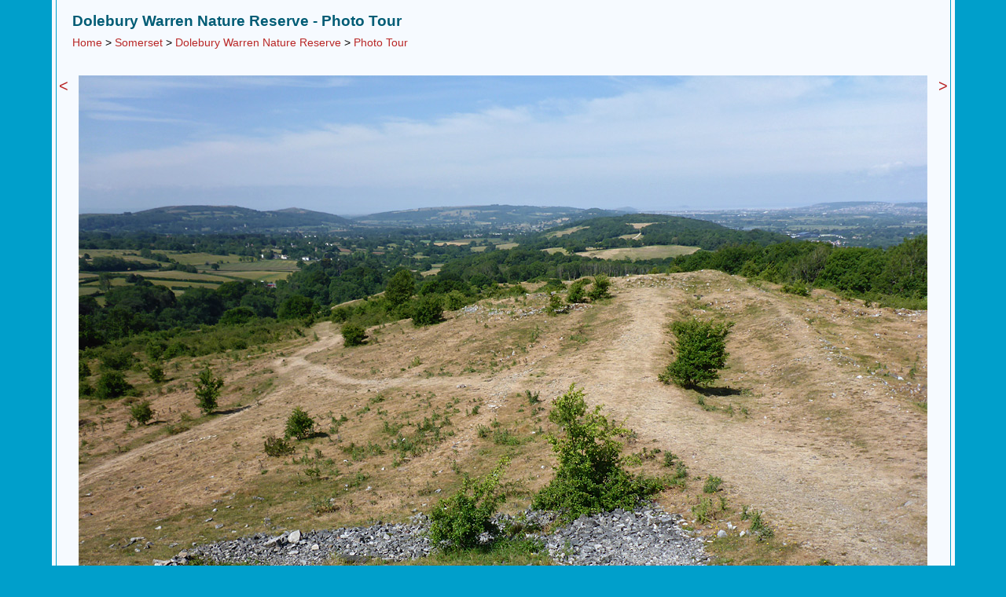

--- FILE ---
content_type: text/html; charset=UTF-8
request_url: https://www.uksouthwest.net/somerset/dolebury-warren-nature-reserve/dolebury-warren-summit.html
body_size: 4367
content:
<!DOCTYPE html>
<html lang="en">
<head>
<title>Photographs of Dolebury Warren Nature Reserve, Somerset, England: View from the summit</title>
<meta name="keywords" content="Photographs, Southwest UK, Dolebury Warren Nature Reserve, Somerset, Mendip Hills, nature reserves, limestone, grassland, viewpoints, hills, View from the summit, England">
<meta name="author" content="UK Southwest"> 
<meta name="description" content="Photographs of Dolebury Warren Nature Reserve, Somerset, England: View from the summit of the hillfort, looking west towards the Bristol Channel">
<link rel="canonical" href="https://www.uksouthwest.net/somerset/dolebury-warren-nature-reserve/dolebury-warren-summit.html">
<meta name="viewport" content="width=device-width, initial-scale=1">
<link rel="stylesheet" href="/css/uksw.css" type="text/css">
<link rel="stylesheet" media="(max-width:1153px)" href="/css/uksws.css"  type="text/css">
<link rel="stylesheet" media="(min-width:1154px)" href="/css/ukswl.css"  type="text/css">
<script >
� window.___gcfg = {
� � lang: 'en-GB',
� � parsetags: 'onload'
� };
</script>
<script type="text/javascript">
  (function(i,s,o,g,r,a,m){i['GoogleAnalyticsObject']=r;i[r]=i[r]||function(){
  (i[r].q=i[r].q||[]).push(arguments)},i[r].l=1*new Date();a=s.createElement(o),
  m=s.getElementsByTagName(o)[0];a.async=1;a.src=g;m.parentNode.insertBefore(a,m)
  })(window,document,'script','https://www.google-analytics.com/analytics.js','ga');
ga('create', 'UA-339679-3', 'auto');
ga('send', 'pageview');
</script></head>

<body><a name="top"></a>
<div align="center">
<div class="pmain"><div class="inner">
<div class="content"><div class="h1div"><h1>Dolebury Warren Nature Reserve - Photo Tour</h1><br><div class="subnav"><a href="/" class="phototour">Home</a> &gt; <a href="/somerset/" class="phototour">Somerset</a> &gt; <a href="./" class="phototour">Dolebury Warren Nature Reserve</a> &gt; <a href="photographs.html" class="phototour">Photo Tour</a></div></div><br clear="all"></div>
<br>
<table class="photo">
<tr>
<td class="photo1" valign="top"><a href="dolebury-warren-wall.html" class="nextprevious" title="previous image">&lt;</a></td>
<td class="photo2"><a href="dolebury-warren-west.html" title="click for next image"><img src="/p1080/dolebury-warren-summit.jpg" alt="View from the summit" width="1080" height="810" border="0"></a><br>View from the summit of the hillfort, looking west towards the Bristol Channel<br><div class="fblike"><div id="fb-root"></div><script src="https://connect.facebook.net/en_US/all.js#xfbml=1" async></script><fb:like href="https://www.uksouthwest.net/somerset/dolebury-warren-nature-reserve/dolebury-warren-summit.html" layout="button_count" show_faces="false" width="90" font="verdana"></fb:like></div>
<div class="twitter"><a href="https://twitter.com/intent/tweet" class="twitter-share-button" data-url="https://www.uksouthwest.net/somerset/dolebury-warren-nature-reserve/dolebury-warren-summit.html" data-count="horizontal"></a><script type="text/javascript" src="https://platform.twitter.com/widgets.js" async></script></div></td>
<td class="photo3" valign="top"><a href="dolebury-warren-west.html" class="nextprevious" title="next image">&gt;</a></td>
</tr>
</table><br clear="all">
<script async src="//pagead2.googlesyndication.com/pagead/js/adsbygoogle.js"></script>
<!-- uksw -->
<ins class="adsbygoogle"
     style="display:block"
     data-ad-client="ca-pub-5021867887730729"
     data-ad-slot="1247257473"
     data-ad-format="auto"></ins>
<script>
(adsbygoogle = window.adsbygoogle || []).push({});
</script><br>
<div class="keywords"><b>Keywords</b>:  limestone, grassland, viewpoints, hills, Dolebury Warren Nature Reserve, Mendip Hills, nature reserves, Somerset<br></div>
<div class="line"></div>

<div class="copyright"><br><a href="/copyright.html" class="copyright" title="Copyright notice">All Contents &copy; Copyright UK Southwest</a> | <a href="/comments.html" class="copyright" title="Comments and questions">Comments</a> | <a href="/privacy-policy.html" class="copyright" title="Privacy policy">Privacy Policy</a> | <a href="/links.html" class="copyright" title="Links">Links</a> | <a href="/sitemap.html" class="copyright" title="Site map">Site Map</a> | <a href="/" class="copyright" title="Home page">Home</a></div></div>
</div>
</div>

</body>
</html>
<!-- 18 November, 2022 -->

--- FILE ---
content_type: text/html; charset=utf-8
request_url: https://www.google.com/recaptcha/api2/aframe
body_size: 265
content:
<!DOCTYPE HTML><html><head><meta http-equiv="content-type" content="text/html; charset=UTF-8"></head><body><script nonce="LU1aZRd22M2nw3KU4thprw">/** Anti-fraud and anti-abuse applications only. See google.com/recaptcha */ try{var clients={'sodar':'https://pagead2.googlesyndication.com/pagead/sodar?'};window.addEventListener("message",function(a){try{if(a.source===window.parent){var b=JSON.parse(a.data);var c=clients[b['id']];if(c){var d=document.createElement('img');d.src=c+b['params']+'&rc='+(localStorage.getItem("rc::a")?sessionStorage.getItem("rc::b"):"");window.document.body.appendChild(d);sessionStorage.setItem("rc::e",parseInt(sessionStorage.getItem("rc::e")||0)+1);localStorage.setItem("rc::h",'1768844614936');}}}catch(b){}});window.parent.postMessage("_grecaptcha_ready", "*");}catch(b){}</script></body></html>

--- FILE ---
content_type: text/plain
request_url: https://www.google-analytics.com/j/collect?v=1&_v=j102&a=2009870720&t=pageview&_s=1&dl=https%3A%2F%2Fwww.uksouthwest.net%2Fsomerset%2Fdolebury-warren-nature-reserve%2Fdolebury-warren-summit.html&ul=en-us%40posix&dt=Photographs%20of%20Dolebury%20Warren%20Nature%20Reserve%2C%20Somerset%2C%20England%3A%20View%20from%20the%20summit&sr=1280x720&vp=1280x720&_u=IEBAAEABAAAAACAAI~&jid=387129773&gjid=126783439&cid=162279990.1768844613&tid=UA-339679-3&_gid=1041382861.1768844613&_r=1&_slc=1&z=1883436696
body_size: -451
content:
2,cG-6DKWX80GQV